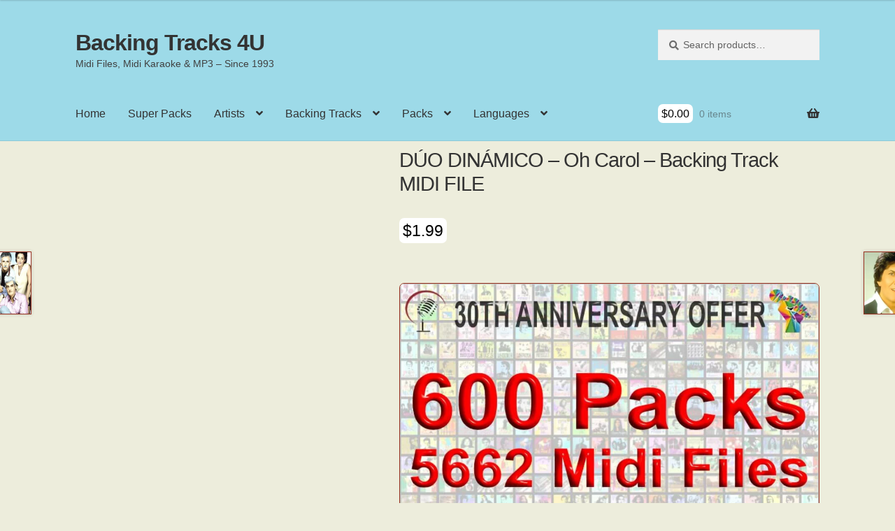

--- FILE ---
content_type: text/html; charset=UTF-8
request_url: https://backingtracks4u.com/product/duo-dinamico-oh-carol-backing-track-midi-file
body_size: 24247
content:
<!doctype html><html lang="en-US"><head><script data-no-optimize="1">var litespeed_docref=sessionStorage.getItem("litespeed_docref");litespeed_docref&&(Object.defineProperty(document,"referrer",{get:function(){return litespeed_docref}}),sessionStorage.removeItem("litespeed_docref"));</script> <meta charset="UTF-8"><meta name="viewport" content="width=device-width, initial-scale=1"><link rel="profile" href="http://gmpg.org/xfn/11"><link rel="pingback" href="https://backingtracks4u.com/xmlrpc.php"><meta name='robots' content='index, follow, max-image-preview:large, max-snippet:-1, max-video-preview:-1' /><title>DÚO DINÁMICO - Oh Carol - Backing Track MIDI FILE - Backing Tracks 4U</title><meta name="description" content="Oh Carol, loco estoy por ti Más, si me dejas, ¿Qué será de mí...? Oh Carol, por tu amor lloré, Si no me quieres, yo me moriré. Nunca llegaré a querer a otra, Porque te amo a ti. Di que no piensas ya jamás partir. Siempre te amaré querida mía," /><link rel="canonical" href="https://backingtracks4u.com/product/duo-dinamico-oh-carol-backing-track-midi-file" /><meta property="og:locale" content="en_US" /><meta property="og:type" content="article" /><meta property="og:title" content="DÚO DINÁMICO - Oh Carol - Backing Track MIDI FILE - Backing Tracks 4U" /><meta property="og:description" content="Oh Carol, loco estoy por ti Más, si me dejas, ¿Qué será de mí...? Oh Carol, por tu amor lloré, Si no me quieres, yo me moriré. Nunca llegaré a querer a otra, Porque te amo a ti. Di que no piensas ya jamás partir. Siempre te amaré querida mía," /><meta property="og:url" content="https://backingtracks4u.com/product/duo-dinamico-oh-carol-backing-track-midi-file" /><meta property="og:site_name" content="Backing Tracks 4U" /><meta property="og:image" content="https://backingtracks4u.com/wp-content/uploads/2022/09/487.jpg" /><meta property="og:image:width" content="300" /><meta property="og:image:height" content="300" /><meta property="og:image:type" content="image/jpeg" /><meta name="twitter:card" content="summary_large_image" /><meta name="twitter:label1" content="Est. reading time" /><meta name="twitter:data1" content="1 minute" /> <script type="application/ld+json" class="yoast-schema-graph">{"@context":"https://schema.org","@graph":[{"@type":"WebPage","@id":"https://backingtracks4u.com/product/duo-dinamico-oh-carol-backing-track-midi-file","url":"https://backingtracks4u.com/product/duo-dinamico-oh-carol-backing-track-midi-file","name":"DÚO DINÁMICO - Oh Carol - Backing Track MIDI FILE - Backing Tracks 4U","isPartOf":{"@id":"https://backingtracks4u.com/#website"},"primaryImageOfPage":{"@id":"https://backingtracks4u.com/product/duo-dinamico-oh-carol-backing-track-midi-file#primaryimage"},"image":{"@id":"https://backingtracks4u.com/product/duo-dinamico-oh-carol-backing-track-midi-file#primaryimage"},"thumbnailUrl":"https://backingtracks4u.com/wp-content/uploads/2022/09/487.jpg","datePublished":"2022-09-19T11:20:21+00:00","description":"Oh Carol, loco estoy por ti Más, si me dejas, ¿Qué será de mí...? Oh Carol, por tu amor lloré, Si no me quieres, yo me moriré. Nunca llegaré a querer a otra, Porque te amo a ti. Di que no piensas ya jamás partir. Siempre te amaré querida mía,","breadcrumb":{"@id":"https://backingtracks4u.com/product/duo-dinamico-oh-carol-backing-track-midi-file#breadcrumb"},"inLanguage":"en-US","potentialAction":[{"@type":"ReadAction","target":["https://backingtracks4u.com/product/duo-dinamico-oh-carol-backing-track-midi-file"]}]},{"@type":"ImageObject","inLanguage":"en-US","@id":"https://backingtracks4u.com/product/duo-dinamico-oh-carol-backing-track-midi-file#primaryimage","url":"https://backingtracks4u.com/wp-content/uploads/2022/09/487.jpg","contentUrl":"https://backingtracks4u.com/wp-content/uploads/2022/09/487.jpg","width":300,"height":300},{"@type":"BreadcrumbList","@id":"https://backingtracks4u.com/product/duo-dinamico-oh-carol-backing-track-midi-file#breadcrumb","itemListElement":[{"@type":"ListItem","position":1,"name":"Home","item":"https://backingtracks4u.com/shop"},{"@type":"ListItem","position":2,"name":"Shop","item":"https://backingtracks4u.com/shop"},{"@type":"ListItem","position":3,"name":"DÚO DINÁMICO &#8211; Oh Carol &#8211; Backing Track MIDI FILE"}]},{"@type":"WebSite","@id":"https://backingtracks4u.com/#website","url":"https://backingtracks4u.com/","name":"Backing Tracks 4U","description":"Midi Files, Midi Karaoke &amp; MP3 - Since 1993","publisher":{"@id":"https://backingtracks4u.com/#/schema/person/a86f9ccc128b82e469c17b7b04c55bed"},"potentialAction":[{"@type":"SearchAction","target":{"@type":"EntryPoint","urlTemplate":"https://backingtracks4u.com/?s={search_term_string}"},"query-input":{"@type":"PropertyValueSpecification","valueRequired":true,"valueName":"search_term_string"}}],"inLanguage":"en-US"},{"@type":["Person","Organization"],"@id":"https://backingtracks4u.com/#/schema/person/a86f9ccc128b82e469c17b7b04c55bed","name":"JuanCarlosIrigoyenPerez1958","image":{"@type":"ImageObject","inLanguage":"en-US","@id":"https://backingtracks4u.com/#/schema/person/image/","url":"https://backingtracks4u.com/wp-content/uploads/2022/09/122.jpg","contentUrl":"https://backingtracks4u.com/wp-content/uploads/2022/09/122.jpg","width":300,"height":300,"caption":"JuanCarlosIrigoyenPerez1958"},"logo":{"@id":"https://backingtracks4u.com/#/schema/person/image/"},"sameAs":["https://backingtracks4u.com"]}]}</script> <link rel='dns-prefetch' href='//fonts.googleapis.com' /><link rel="alternate" type="application/rss+xml" title="Backing Tracks 4U &raquo; Feed" href="https://backingtracks4u.com/feed" /><link rel="alternate" type="application/rss+xml" title="Backing Tracks 4U &raquo; Comments Feed" href="https://backingtracks4u.com/comments/feed" /><link rel="alternate" title="oEmbed (JSON)" type="application/json+oembed" href="https://backingtracks4u.com/wp-json/oembed/1.0/embed?url=https%3A%2F%2Fbackingtracks4u.com%2Fproduct%2Fduo-dinamico-oh-carol-backing-track-midi-file" /><link rel="alternate" title="oEmbed (XML)" type="text/xml+oembed" href="https://backingtracks4u.com/wp-json/oembed/1.0/embed?url=https%3A%2F%2Fbackingtracks4u.com%2Fproduct%2Fduo-dinamico-oh-carol-backing-track-midi-file&#038;format=xml" /><style id='wp-img-auto-sizes-contain-inline-css'>img:is([sizes=auto i],[sizes^="auto," i]){contain-intrinsic-size:3000px 1500px}
/*# sourceURL=wp-img-auto-sizes-contain-inline-css */</style><link data-optimized="2" rel="stylesheet" href="https://backingtracks4u.com/wp-content/litespeed/css/7d6cccfebde4c9a3549c3c8e483c4a33.css?ver=f8271" /><style id='storefront-gutenberg-blocks-inline-css'>.wp-block-button__link:not(.has-text-color) {
					color: #333333;
				}

				.wp-block-button__link:not(.has-text-color):hover,
				.wp-block-button__link:not(.has-text-color):focus,
				.wp-block-button__link:not(.has-text-color):active {
					color: #333333;
				}

				.wp-block-button__link:not(.has-background) {
					background-color: #eeeeee;
				}

				.wp-block-button__link:not(.has-background):hover,
				.wp-block-button__link:not(.has-background):focus,
				.wp-block-button__link:not(.has-background):active {
					border-color: #d5d5d5;
					background-color: #d5d5d5;
				}

				.wc-block-grid__products .wc-block-grid__product .wp-block-button__link {
					background-color: #eeeeee;
					border-color: #eeeeee;
					color: #333333;
				}

				.wp-block-quote footer,
				.wp-block-quote cite,
				.wp-block-quote__citation {
					color: #6d6d6d;
				}

				.wp-block-pullquote cite,
				.wp-block-pullquote footer,
				.wp-block-pullquote__citation {
					color: #6d6d6d;
				}

				.wp-block-image figcaption {
					color: #6d6d6d;
				}

				.wp-block-separator.is-style-dots::before {
					color: #333333;
				}

				.wp-block-file a.wp-block-file__button {
					color: #333333;
					background-color: #eeeeee;
					border-color: #eeeeee;
				}

				.wp-block-file a.wp-block-file__button:hover,
				.wp-block-file a.wp-block-file__button:focus,
				.wp-block-file a.wp-block-file__button:active {
					color: #333333;
					background-color: #d5d5d5;
				}

				.wp-block-code,
				.wp-block-preformatted pre {
					color: #6d6d6d;
				}

				.wp-block-table:not( .has-background ):not( .is-style-stripes ) tbody tr:nth-child(2n) td {
					background-color: #ebebda;
				}

				.wp-block-cover .wp-block-cover__inner-container h1:not(.has-text-color),
				.wp-block-cover .wp-block-cover__inner-container h2:not(.has-text-color),
				.wp-block-cover .wp-block-cover__inner-container h3:not(.has-text-color),
				.wp-block-cover .wp-block-cover__inner-container h4:not(.has-text-color),
				.wp-block-cover .wp-block-cover__inner-container h5:not(.has-text-color),
				.wp-block-cover .wp-block-cover__inner-container h6:not(.has-text-color) {
					color: #000000;
				}

				div.wc-block-components-price-slider__range-input-progress,
				.rtl .wc-block-components-price-slider__range-input-progress {
					--range-color: #7f54b3;
				}

				/* Target only IE11 */
				@media all and (-ms-high-contrast: none), (-ms-high-contrast: active) {
					.wc-block-components-price-slider__range-input-progress {
						background: #7f54b3;
					}
				}

				.wc-block-components-button:not(.is-link) {
					background-color: #333333;
					color: #ffffff;
				}

				.wc-block-components-button:not(.is-link):hover,
				.wc-block-components-button:not(.is-link):focus,
				.wc-block-components-button:not(.is-link):active {
					background-color: #1a1a1a;
					color: #ffffff;
				}

				.wc-block-components-button:not(.is-link):disabled {
					background-color: #333333;
					color: #ffffff;
				}

				.wc-block-cart__submit-container {
					background-color: #ededdc;
				}

				.wc-block-cart__submit-container::before {
					color: rgba(202,202,185,0.5);
				}

				.wc-block-components-order-summary-item__quantity {
					background-color: #ededdc;
					border-color: #6d6d6d;
					box-shadow: 0 0 0 2px #ededdc;
					color: #6d6d6d;
				}
			
/*# sourceURL=storefront-gutenberg-blocks-inline-css */</style><style id='woocommerce-inline-inline-css'>.woocommerce form .form-row .required { visibility: visible; }
/*# sourceURL=woocommerce-inline-inline-css */</style><style id='storefront-style-inline-css'>.main-navigation ul li a,
			.site-title a,
			ul.menu li a,
			.site-branding h1 a,
			button.menu-toggle,
			button.menu-toggle:hover,
			.handheld-navigation .dropdown-toggle {
				color: #333333;
			}

			button.menu-toggle,
			button.menu-toggle:hover {
				border-color: #333333;
			}

			.main-navigation ul li a:hover,
			.main-navigation ul li:hover > a,
			.site-title a:hover,
			.site-header ul.menu li.current-menu-item > a {
				color: #747474;
			}

			table:not( .has-background ) th {
				background-color: #e6e6d5;
			}

			table:not( .has-background ) tbody td {
				background-color: #ebebda;
			}

			table:not( .has-background ) tbody tr:nth-child(2n) td,
			fieldset,
			fieldset legend {
				background-color: #e9e9d8;
			}

			.site-header,
			.secondary-navigation ul ul,
			.main-navigation ul.menu > li.menu-item-has-children:after,
			.secondary-navigation ul.menu ul,
			.storefront-handheld-footer-bar,
			.storefront-handheld-footer-bar ul li > a,
			.storefront-handheld-footer-bar ul li.search .site-search,
			button.menu-toggle,
			button.menu-toggle:hover {
				background-color: #9ddae8;
			}

			p.site-description,
			.site-header,
			.storefront-handheld-footer-bar {
				color: #404040;
			}

			button.menu-toggle:after,
			button.menu-toggle:before,
			button.menu-toggle span:before {
				background-color: #333333;
			}

			h1, h2, h3, h4, h5, h6, .wc-block-grid__product-title {
				color: #333333;
			}

			.widget h1 {
				border-bottom-color: #333333;
			}

			body,
			.secondary-navigation a {
				color: #6d6d6d;
			}

			.widget-area .widget a,
			.hentry .entry-header .posted-on a,
			.hentry .entry-header .post-author a,
			.hentry .entry-header .post-comments a,
			.hentry .entry-header .byline a {
				color: #727272;
			}

			a {
				color: #7f54b3;
			}

			a:focus,
			button:focus,
			.button.alt:focus,
			input:focus,
			textarea:focus,
			input[type="button"]:focus,
			input[type="reset"]:focus,
			input[type="submit"]:focus,
			input[type="email"]:focus,
			input[type="tel"]:focus,
			input[type="url"]:focus,
			input[type="password"]:focus,
			input[type="search"]:focus {
				outline-color: #7f54b3;
			}

			button, input[type="button"], input[type="reset"], input[type="submit"], .button, .widget a.button {
				background-color: #eeeeee;
				border-color: #eeeeee;
				color: #333333;
			}

			button:hover, input[type="button"]:hover, input[type="reset"]:hover, input[type="submit"]:hover, .button:hover, .widget a.button:hover {
				background-color: #d5d5d5;
				border-color: #d5d5d5;
				color: #333333;
			}

			button.alt, input[type="button"].alt, input[type="reset"].alt, input[type="submit"].alt, .button.alt, .widget-area .widget a.button.alt {
				background-color: #333333;
				border-color: #333333;
				color: #ffffff;
			}

			button.alt:hover, input[type="button"].alt:hover, input[type="reset"].alt:hover, input[type="submit"].alt:hover, .button.alt:hover, .widget-area .widget a.button.alt:hover {
				background-color: #1a1a1a;
				border-color: #1a1a1a;
				color: #ffffff;
			}

			.pagination .page-numbers li .page-numbers.current {
				background-color: #d4d4c3;
				color: #636363;
			}

			#comments .comment-list .comment-content .comment-text {
				background-color: #e6e6d5;
			}

			.site-footer {
				background-color: #9ddae8;
				color: #6d6d6d;
			}

			.site-footer a:not(.button):not(.components-button) {
				color: #333333;
			}

			.site-footer .storefront-handheld-footer-bar a:not(.button):not(.components-button) {
				color: #333333;
			}

			.site-footer h1, .site-footer h2, .site-footer h3, .site-footer h4, .site-footer h5, .site-footer h6, .site-footer .widget .widget-title, .site-footer .widget .widgettitle {
				color: #333333;
			}

			.page-template-template-homepage.has-post-thumbnail .type-page.has-post-thumbnail .entry-title {
				color: #000000;
			}

			.page-template-template-homepage.has-post-thumbnail .type-page.has-post-thumbnail .entry-content {
				color: #000000;
			}

			@media screen and ( min-width: 768px ) {
				.secondary-navigation ul.menu a:hover {
					color: #595959;
				}

				.secondary-navigation ul.menu a {
					color: #404040;
				}

				.main-navigation ul.menu ul.sub-menu,
				.main-navigation ul.nav-menu ul.children {
					background-color: #8ecbd9;
				}

				.site-header {
					border-bottom-color: #8ecbd9;
				}
			}
/*# sourceURL=storefront-style-inline-css */</style><style id='storefront-woocommerce-style-inline-css'>@font-face {
				font-family: star;
				src: url(https://backingtracks4u.com/wp-content/plugins/woocommerce/assets/fonts/star.eot);
				src:
					url(https://backingtracks4u.com/wp-content/plugins/woocommerce/assets/fonts/star.eot?#iefix) format("embedded-opentype"),
					url(https://backingtracks4u.com/wp-content/plugins/woocommerce/assets/fonts/star.woff) format("woff"),
					url(https://backingtracks4u.com/wp-content/plugins/woocommerce/assets/fonts/star.ttf) format("truetype"),
					url(https://backingtracks4u.com/wp-content/plugins/woocommerce/assets/fonts/star.svg#star) format("svg");
				font-weight: 400;
				font-style: normal;
			}
			@font-face {
				font-family: WooCommerce;
				src: url(https://backingtracks4u.com/wp-content/plugins/woocommerce/assets/fonts/WooCommerce.eot);
				src:
					url(https://backingtracks4u.com/wp-content/plugins/woocommerce/assets/fonts/WooCommerce.eot?#iefix) format("embedded-opentype"),
					url(https://backingtracks4u.com/wp-content/plugins/woocommerce/assets/fonts/WooCommerce.woff) format("woff"),
					url(https://backingtracks4u.com/wp-content/plugins/woocommerce/assets/fonts/WooCommerce.ttf) format("truetype"),
					url(https://backingtracks4u.com/wp-content/plugins/woocommerce/assets/fonts/WooCommerce.svg#WooCommerce) format("svg");
				font-weight: 400;
				font-style: normal;
			}

			a.cart-contents,
			.site-header-cart .widget_shopping_cart a {
				color: #333333;
			}

			a.cart-contents:hover,
			.site-header-cart .widget_shopping_cart a:hover,
			.site-header-cart:hover > li > a {
				color: #747474;
			}

			table.cart td.product-remove,
			table.cart td.actions {
				border-top-color: #ededdc;
			}

			.storefront-handheld-footer-bar ul li.cart .count {
				background-color: #333333;
				color: #9ddae8;
				border-color: #9ddae8;
			}

			.woocommerce-tabs ul.tabs li.active a,
			ul.products li.product .price,
			.onsale,
			.wc-block-grid__product-onsale,
			.widget_search form:before,
			.widget_product_search form:before {
				color: #6d6d6d;
			}

			.woocommerce-breadcrumb a,
			a.woocommerce-review-link,
			.product_meta a {
				color: #727272;
			}

			.wc-block-grid__product-onsale,
			.onsale {
				border-color: #6d6d6d;
			}

			.star-rating span:before,
			.quantity .plus, .quantity .minus,
			p.stars a:hover:after,
			p.stars a:after,
			.star-rating span:before,
			#payment .payment_methods li input[type=radio]:first-child:checked+label:before {
				color: #7f54b3;
			}

			.widget_price_filter .ui-slider .ui-slider-range,
			.widget_price_filter .ui-slider .ui-slider-handle {
				background-color: #7f54b3;
			}

			.order_details {
				background-color: #e6e6d5;
			}

			.order_details > li {
				border-bottom: 1px dotted #d1d1c0;
			}

			.order_details:before,
			.order_details:after {
				background: -webkit-linear-gradient(transparent 0,transparent 0),-webkit-linear-gradient(135deg,#e6e6d5 33.33%,transparent 33.33%),-webkit-linear-gradient(45deg,#e6e6d5 33.33%,transparent 33.33%)
			}

			#order_review {
				background-color: #ededdc;
			}

			#payment .payment_methods > li .payment_box,
			#payment .place-order {
				background-color: #e8e8d7;
			}

			#payment .payment_methods > li:not(.woocommerce-notice) {
				background-color: #e3e3d2;
			}

			#payment .payment_methods > li:not(.woocommerce-notice):hover {
				background-color: #dedecd;
			}

			.woocommerce-pagination .page-numbers li .page-numbers.current {
				background-color: #d4d4c3;
				color: #636363;
			}

			.wc-block-grid__product-onsale,
			.onsale,
			.woocommerce-pagination .page-numbers li .page-numbers:not(.current) {
				color: #6d6d6d;
			}

			p.stars a:before,
			p.stars a:hover~a:before,
			p.stars.selected a.active~a:before {
				color: #6d6d6d;
			}

			p.stars.selected a.active:before,
			p.stars:hover a:before,
			p.stars.selected a:not(.active):before,
			p.stars.selected a.active:before {
				color: #7f54b3;
			}

			.single-product div.product .woocommerce-product-gallery .woocommerce-product-gallery__trigger {
				background-color: #eeeeee;
				color: #333333;
			}

			.single-product div.product .woocommerce-product-gallery .woocommerce-product-gallery__trigger:hover {
				background-color: #d5d5d5;
				border-color: #d5d5d5;
				color: #333333;
			}

			.button.added_to_cart:focus,
			.button.wc-forward:focus {
				outline-color: #7f54b3;
			}

			.added_to_cart,
			.site-header-cart .widget_shopping_cart a.button,
			.wc-block-grid__products .wc-block-grid__product .wp-block-button__link {
				background-color: #eeeeee;
				border-color: #eeeeee;
				color: #333333;
			}

			.added_to_cart:hover,
			.site-header-cart .widget_shopping_cart a.button:hover,
			.wc-block-grid__products .wc-block-grid__product .wp-block-button__link:hover {
				background-color: #d5d5d5;
				border-color: #d5d5d5;
				color: #333333;
			}

			.added_to_cart.alt, .added_to_cart, .widget a.button.checkout {
				background-color: #333333;
				border-color: #333333;
				color: #ffffff;
			}

			.added_to_cart.alt:hover, .added_to_cart:hover, .widget a.button.checkout:hover {
				background-color: #1a1a1a;
				border-color: #1a1a1a;
				color: #ffffff;
			}

			.button.loading {
				color: #eeeeee;
			}

			.button.loading:hover {
				background-color: #eeeeee;
			}

			.button.loading:after {
				color: #333333;
			}

			@media screen and ( min-width: 768px ) {
				.site-header-cart .widget_shopping_cart,
				.site-header .product_list_widget li .quantity {
					color: #404040;
				}

				.site-header-cart .widget_shopping_cart .buttons,
				.site-header-cart .widget_shopping_cart .total {
					background-color: #93d0de;
				}

				.site-header-cart .widget_shopping_cart {
					background-color: #8ecbd9;
				}
			}
				.storefront-product-pagination a {
					color: #6d6d6d;
					background-color: #ededdc;
				}
				.storefront-sticky-add-to-cart {
					color: #6d6d6d;
					background-color: #ededdc;
				}

				.storefront-sticky-add-to-cart a:not(.button) {
					color: #333333;
				}
/*# sourceURL=storefront-woocommerce-style-inline-css */</style> <script type="litespeed/javascript" data-src="https://backingtracks4u.com/wp-includes/js/jquery/jquery.min.js" id="jquery-core-js"></script> <script id="wc-add-to-cart-js-extra" type="litespeed/javascript">var wc_add_to_cart_params={"ajax_url":"/wp-admin/admin-ajax.php","wc_ajax_url":"/?wc-ajax=%%endpoint%%","i18n_view_cart":"View cart","cart_url":"https://backingtracks4u.com/cart","is_cart":"","cart_redirect_after_add":"no"}</script> <script id="wc-single-product-js-extra" type="litespeed/javascript">var wc_single_product_params={"i18n_required_rating_text":"Please select a rating","i18n_rating_options":["1 of 5 stars","2 of 5 stars","3 of 5 stars","4 of 5 stars","5 of 5 stars"],"i18n_product_gallery_trigger_text":"View full-screen image gallery","review_rating_required":"yes","flexslider":{"rtl":!1,"animation":"slide","smoothHeight":!0,"directionNav":!1,"controlNav":"thumbnails","slideshow":!1,"animationSpeed":500,"animationLoop":!1,"allowOneSlide":!1},"zoom_enabled":"1","zoom_options":[],"photoswipe_enabled":"1","photoswipe_options":{"shareEl":!1,"closeOnScroll":!1,"history":!1,"hideAnimationDuration":0,"showAnimationDuration":0},"flexslider_enabled":"1"}</script> <script id="woocommerce-js-extra" type="litespeed/javascript">var woocommerce_params={"ajax_url":"/wp-admin/admin-ajax.php","wc_ajax_url":"/?wc-ajax=%%endpoint%%","i18n_password_show":"Show password","i18n_password_hide":"Hide password"}</script> <script id="wc-cart-fragments-js-extra" type="litespeed/javascript">var wc_cart_fragments_params={"ajax_url":"/wp-admin/admin-ajax.php","wc_ajax_url":"/?wc-ajax=%%endpoint%%","cart_hash_key":"wc_cart_hash_c07a769fe68c7a3d96a102d9b227f1ea","fragment_name":"wc_fragments_c07a769fe68c7a3d96a102d9b227f1ea","request_timeout":"5000"}</script> <link rel="https://api.w.org/" href="https://backingtracks4u.com/wp-json/" /><link rel="alternate" title="JSON" type="application/json" href="https://backingtracks4u.com/wp-json/wp/v2/product/1439" /><link rel="EditURI" type="application/rsd+xml" title="RSD" href="https://backingtracks4u.com/xmlrpc.php?rsd" /><link rel='shortlink' href='https://backingtracks4u.com/?p=1439' />
<noscript><style>.woocommerce-product-gallery{ opacity: 1 !important; }</style></noscript><style id="custom-background-css">body.custom-background { background-color: #ededdc; }</style> <script type="litespeed/javascript" data-src="https://cdn.jsdelivr.net/npm/cookie-bar/cookiebar-latest.min.js"></script><link rel="icon" href="https://backingtracks4u.com/wp-content/uploads/2022/09/cropped-IM-32x32.png" sizes="32x32" /><link rel="icon" href="https://backingtracks4u.com/wp-content/uploads/2022/09/cropped-IM-192x192.png" sizes="192x192" /><link rel="apple-touch-icon" href="https://backingtracks4u.com/wp-content/uploads/2022/09/cropped-IM-180x180.png" /><meta name="msapplication-TileImage" content="https://backingtracks4u.com/wp-content/uploads/2022/09/cropped-IM-270x270.png" /><style id="wp-custom-css">.product img {
/*width: 200px;
height: 200px;*/
border: 1px solid #932;
margin: 0;
padding: 0;
border-radius: 7px;
overflow: hidden;
}
.site-header{
	margin-bottom: 10px;
}
a:link, a:visited, a:active {
  text-decoration:none !important;
	outline: none !important;
}
/*.site-content{
	margin: 0px !important;
	padding: 0px !important;	
}*/
img.publi{
	border: 1px solid #F6A623;
	border-radius: 98px;
	width: 180px;	
}
.product_title{
font-size: 1.8em;	
}
.woocommerce-product-gallery__trigger{
	display: none !important;
}

.woocommerce-Price-amount{
	color: black;
	background-color:white;
		padding:5px;
		border-radius: 7px
}

.footer-widget-1, .footer-widget-2, .footer-widget-3, .footer-widget-4{
	background-color:#F5EFEE;
	padding:5px !important;
	border-radius: 7px !important;
		margin-bottom:20px !important;
}

.storefront-breadcrumb { display: none; }

.woocommerce-products-header{
padding: 0 0 15px 0 !important;
}

li.product {
	background-color:#9ddae8 !important;
	padding:5px !important;
	border-radius: 7px !important;
}
.woocommerce-loop-product__title{
	height:85px !important;
}
.add_to_cart_button{
	border-radius: 7px !important;
		background-color:#F6A623 !important;
	
}
.product_meta span{margin-bottom: 5px;}
.tagged_as a, .posted_in a{
	border: 2px solid #F6A623;
	border-radius: 5px;
	padding:5px;
	margin:4px;
	line-height: 3;
	background-color:#F5EFEE;
	text-decoration:none !important;
	white-space: nowrap;
}
.entry-header{
	padding-bottom: 10px !important;
	
}

#contenedorPlay {
    display: table;
	  border-radius: 7px;
    border: 1px solid #932;
	  background-color: #9ddae8;
    /*width: 333px;*/
    text-align: left;
    /*margin: 0 auto;*/
}
#contenidosPlay {
    display: table-row;
}
.contenedorAudio, .contenedorArtista, .contenedorTitulo {
    margin: 1px;
}
#columna1Play, #columna2Play{
    display: table-cell;
    /*border: 1px solid #fff;*/
    vertical-align: middle;
    padding: 5px;
}
img.imgArtistaMini {
width: 100px;
/*height: 80px;*/
border: 1px solid grey;
margin: 0;
padding: 0;
border-radius: 7px;
overflow: hidden;
}
.cambiaColor {
background-color: #ddd;
}
.numeroFondo {
width: 50px;
height: 50px;
padding: 2px 5px 5px 5px;
margin: 10px;
border-radius: 4px;
background-color: #932;
color: #fff;
}

.ui-tabs-tab{
	border-radius: 10px !important;
	margin: 4px !important;
}
.ui-tabs-panel{
background-color: transparent !important;	
border-color: transparent;
	text-align: justify;
}
.tag-groups-label{
	border: 2px solid #F6A623;
	border-radius: 5px;
	padding:5px;
	margin:0px;
	text-decoration:none !important;
	background-color:#F5EFEE;
}

.tag-groups-tag a{
	text-decoration:none !important;
}
.single_add_to_cart_button, .storefront-sticky-add-to-cart__content-button{
	background-color:#F6A623 !important;
}
/* Cambiar color de fondo del reproductor */
.mejs-container, .mejs-controls { 
	border-radius: 3px;
	background: #932 !important; }

.mejs-container { 
	width: 180px !important; }
/* Eliminar el botón de reproducción y pausa 
.mejs-controls .mejs-play button { display: none; }*/

/* Eliminar el contador de tiempo y duración 
.mejs-container .mejs-controls .mejs-time span { display: none; }*/
 
/* Eliminar la barra de reproducción 
.mejs-controls div.mejs-time-rail { display: none; }*/
 
/* Eliminar el botón para silenciar el audio */
.mejs-controls .mejs-mute
.product_type_external { display: none !important; }
 
/* Eliminar el botón de volumen */
.mejs-volume-button, .mejs-horizontal-volume-slider { display: none !important; }</style></head><body class="wp-singular product-template-default single single-product postid-1439 custom-background wp-embed-responsive wp-theme-storefront wp-child-theme-storefront-child theme-storefront woocommerce woocommerce-page woocommerce-no-js storefront-full-width-content storefront-align-wide right-sidebar woocommerce-active"><div id="page" class="hfeed site"><header id="masthead" class="site-header" role="banner" style=""><div class="col-full">		<a class="skip-link screen-reader-text" href="#site-navigation">Skip to navigation</a>
<a class="skip-link screen-reader-text" href="#content">Skip to content</a><div class="site-branding"><div class="beta site-title"><a href="https://backingtracks4u.com/" rel="home">Backing Tracks 4U</a></div><p class="site-description">Midi Files, Midi Karaoke &amp; MP3 &#8211; Since 1993</p></div><div class="site-search"><div class="widget woocommerce widget_product_search"><form role="search" method="get" class="woocommerce-product-search" action="https://backingtracks4u.com/">
<label class="screen-reader-text" for="woocommerce-product-search-field-0">Search for:</label>
<input type="search" id="woocommerce-product-search-field-0" class="search-field" placeholder="Search products&hellip;" value="" name="s" />
<button type="submit" value="Search" class="">Search</button>
<input type="hidden" name="post_type" value="product" /></form></div></div></div><div class="storefront-primary-navigation"><div class="col-full"><nav id="site-navigation" class="main-navigation" role="navigation" aria-label="Primary Navigation">
<button id="site-navigation-menu-toggle" class="menu-toggle" aria-controls="site-navigation" aria-expanded="false"><span>Menu</span></button><div class="primary-navigation"><ul id="menu-principal" class="menu"><li id="menu-item-83" class="menu-item menu-item-type-custom menu-item-object-custom menu-item-home menu-item-83"><a href="https://backingtracks4u.com/">Home</a></li><li id="menu-item-28005" class="menu-item menu-item-type-custom menu-item-object-custom menu-item-28005"><a href="https://backingtracks4u.com/product-tag/offer">Super Packs</a></li><li id="menu-item-231" class="menu-item menu-item-type-custom menu-item-object-custom menu-item-has-children menu-item-231"><a href="#">Artists</a><ul class="sub-menu"><li id="menu-item-237" class="menu-item menu-item-type-taxonomy menu-item-object-product_cat menu-item-237"><a href="https://backingtracks4u.com/product-category/artist/woman-international">Woman International</a></li><li id="menu-item-239" class="menu-item menu-item-type-taxonomy menu-item-object-product_cat menu-item-239"><a href="https://backingtracks4u.com/product-category/artist/woman-spanish">Woman Spanish</a></li><li id="menu-item-233" class="menu-item menu-item-type-taxonomy menu-item-object-product_cat menu-item-233"><a href="https://backingtracks4u.com/product-category/artist/man-international">Man International</a></li><li id="menu-item-235" class="menu-item menu-item-type-taxonomy menu-item-object-product_cat menu-item-235"><a href="https://backingtracks4u.com/product-category/artist/man-spanish">Man Spanish</a></li><li id="menu-item-232" class="menu-item menu-item-type-taxonomy menu-item-object-product_cat menu-item-232"><a href="https://backingtracks4u.com/product-category/artist/band-international">Band International</a></li><li id="menu-item-236" class="menu-item menu-item-type-taxonomy menu-item-object-product_cat current-product-ancestor current-menu-parent current-product-parent menu-item-236"><a href="https://backingtracks4u.com/product-category/artist/band-spanish">Band Spanish</a></li><li id="menu-item-238" class="menu-item menu-item-type-taxonomy menu-item-object-product_cat menu-item-238"><a href="https://backingtracks4u.com/product-category/artist/classical">Classical</a></li><li id="menu-item-234" class="menu-item menu-item-type-taxonomy menu-item-object-product_cat menu-item-234"><a href="https://backingtracks4u.com/product-category/artist/various">Various</a></li></ul></li><li id="menu-item-240" class="menu-item menu-item-type-custom menu-item-object-custom menu-item-has-children menu-item-240"><a href="#">Backing Tracks</a><ul class="sub-menu"><li id="menu-item-241" class="menu-item menu-item-type-taxonomy menu-item-object-product_cat current-product-ancestor current-menu-parent current-product-parent menu-item-241"><a href="https://backingtracks4u.com/product-category/backing-track/midi-file">Midi File</a></li><li id="menu-item-16004" class="menu-item menu-item-type-taxonomy menu-item-object-product_cat menu-item-16004"><a href="https://backingtracks4u.com/product-category/backing-track/midi-karaoke">Midi Karaoke</a></li><li id="menu-item-9476" class="menu-item menu-item-type-taxonomy menu-item-object-product_cat menu-item-has-children menu-item-9476"><a href="https://backingtracks4u.com/product-category/backing-track/mp3">MP3</a><ul class="sub-menu"><li id="menu-item-9479" class="menu-item menu-item-type-taxonomy menu-item-object-product_cat menu-item-9479"><a href="https://backingtracks4u.com/product-category/backing-track/mp3/female-key">Female Key</a></li><li id="menu-item-9477" class="menu-item menu-item-type-taxonomy menu-item-object-product_cat menu-item-9477"><a href="https://backingtracks4u.com/product-category/backing-track/mp3/male-key">Male Key</a></li><li id="menu-item-9478" class="menu-item menu-item-type-taxonomy menu-item-object-product_cat menu-item-9478"><a href="https://backingtracks4u.com/product-category/backing-track/mp3/female-and-male-key">Female And Male Key</a></li></ul></li></ul></li><li id="menu-item-25099" class="menu-item menu-item-type-custom menu-item-object-custom menu-item-has-children menu-item-25099"><a href="#">Packs</a><ul class="sub-menu"><li id="menu-item-25100" class="menu-item menu-item-type-taxonomy menu-item-object-product_tag menu-item-25100"><a href="https://backingtracks4u.com/product-tag/pack-8-midi-file">Pack 8 &#8211; Midi File</a></li><li id="menu-item-25101" class="menu-item menu-item-type-taxonomy menu-item-object-product_tag menu-item-25101"><a href="https://backingtracks4u.com/product-tag/pack-10-midi-file">Pack 10 &#8211; Midi File</a></li></ul></li><li id="menu-item-25102" class="menu-item menu-item-type-custom menu-item-object-custom menu-item-has-children menu-item-25102"><a href="#">Languages</a><ul class="sub-menu"><li id="menu-item-25104" class="menu-item menu-item-type-custom menu-item-object-custom menu-item-25104"><a href="https://ichbinsanger.de/">German</a></li><li id="menu-item-25103" class="menu-item menu-item-type-custom menu-item-object-custom menu-item-25103"><a href="https://soycantante.es/">Spanish</a></li></ul></li></ul></div><div class="handheld-navigation"><ul id="menu-principal-1" class="menu"><li class="menu-item menu-item-type-custom menu-item-object-custom menu-item-home menu-item-83"><a href="https://backingtracks4u.com/">Home</a></li><li class="menu-item menu-item-type-custom menu-item-object-custom menu-item-28005"><a href="https://backingtracks4u.com/product-tag/offer">Super Packs</a></li><li class="menu-item menu-item-type-custom menu-item-object-custom menu-item-has-children menu-item-231"><a href="#">Artists</a><ul class="sub-menu"><li class="menu-item menu-item-type-taxonomy menu-item-object-product_cat menu-item-237"><a href="https://backingtracks4u.com/product-category/artist/woman-international">Woman International</a></li><li class="menu-item menu-item-type-taxonomy menu-item-object-product_cat menu-item-239"><a href="https://backingtracks4u.com/product-category/artist/woman-spanish">Woman Spanish</a></li><li class="menu-item menu-item-type-taxonomy menu-item-object-product_cat menu-item-233"><a href="https://backingtracks4u.com/product-category/artist/man-international">Man International</a></li><li class="menu-item menu-item-type-taxonomy menu-item-object-product_cat menu-item-235"><a href="https://backingtracks4u.com/product-category/artist/man-spanish">Man Spanish</a></li><li class="menu-item menu-item-type-taxonomy menu-item-object-product_cat menu-item-232"><a href="https://backingtracks4u.com/product-category/artist/band-international">Band International</a></li><li class="menu-item menu-item-type-taxonomy menu-item-object-product_cat current-product-ancestor current-menu-parent current-product-parent menu-item-236"><a href="https://backingtracks4u.com/product-category/artist/band-spanish">Band Spanish</a></li><li class="menu-item menu-item-type-taxonomy menu-item-object-product_cat menu-item-238"><a href="https://backingtracks4u.com/product-category/artist/classical">Classical</a></li><li class="menu-item menu-item-type-taxonomy menu-item-object-product_cat menu-item-234"><a href="https://backingtracks4u.com/product-category/artist/various">Various</a></li></ul></li><li class="menu-item menu-item-type-custom menu-item-object-custom menu-item-has-children menu-item-240"><a href="#">Backing Tracks</a><ul class="sub-menu"><li class="menu-item menu-item-type-taxonomy menu-item-object-product_cat current-product-ancestor current-menu-parent current-product-parent menu-item-241"><a href="https://backingtracks4u.com/product-category/backing-track/midi-file">Midi File</a></li><li class="menu-item menu-item-type-taxonomy menu-item-object-product_cat menu-item-16004"><a href="https://backingtracks4u.com/product-category/backing-track/midi-karaoke">Midi Karaoke</a></li><li class="menu-item menu-item-type-taxonomy menu-item-object-product_cat menu-item-has-children menu-item-9476"><a href="https://backingtracks4u.com/product-category/backing-track/mp3">MP3</a><ul class="sub-menu"><li class="menu-item menu-item-type-taxonomy menu-item-object-product_cat menu-item-9479"><a href="https://backingtracks4u.com/product-category/backing-track/mp3/female-key">Female Key</a></li><li class="menu-item menu-item-type-taxonomy menu-item-object-product_cat menu-item-9477"><a href="https://backingtracks4u.com/product-category/backing-track/mp3/male-key">Male Key</a></li><li class="menu-item menu-item-type-taxonomy menu-item-object-product_cat menu-item-9478"><a href="https://backingtracks4u.com/product-category/backing-track/mp3/female-and-male-key">Female And Male Key</a></li></ul></li></ul></li><li class="menu-item menu-item-type-custom menu-item-object-custom menu-item-has-children menu-item-25099"><a href="#">Packs</a><ul class="sub-menu"><li class="menu-item menu-item-type-taxonomy menu-item-object-product_tag menu-item-25100"><a href="https://backingtracks4u.com/product-tag/pack-8-midi-file">Pack 8 &#8211; Midi File</a></li><li class="menu-item menu-item-type-taxonomy menu-item-object-product_tag menu-item-25101"><a href="https://backingtracks4u.com/product-tag/pack-10-midi-file">Pack 10 &#8211; Midi File</a></li></ul></li><li class="menu-item menu-item-type-custom menu-item-object-custom menu-item-has-children menu-item-25102"><a href="#">Languages</a><ul class="sub-menu"><li class="menu-item menu-item-type-custom menu-item-object-custom menu-item-25104"><a href="https://ichbinsanger.de/">German</a></li><li class="menu-item menu-item-type-custom menu-item-object-custom menu-item-25103"><a href="https://soycantante.es/">Spanish</a></li></ul></li></ul></div></nav><ul id="site-header-cart" class="site-header-cart menu"><li class="">
<a class="cart-contents" href="https://backingtracks4u.com/cart" title="View your shopping cart">
<span class="woocommerce-Price-amount amount"><span class="woocommerce-Price-currencySymbol">&#036;</span>0.00</span> <span class="count">0 items</span>
</a></li><li><div class="widget woocommerce widget_shopping_cart"><div class="widget_shopping_cart_content"></div></div></li></ul></div></div></header><div class="storefront-breadcrumb"><div class="col-full"><nav class="woocommerce-breadcrumb" aria-label="breadcrumbs"><a href="https://backingtracks4u.com">Home</a><span class="breadcrumb-separator"> / </span><a href="https://backingtracks4u.com/product-category/artist">Artist</a><span class="breadcrumb-separator"> / </span><a href="https://backingtracks4u.com/product-category/artist/band-spanish">Band Spanish</a><span class="breadcrumb-separator"> / </span>DÚO DINÁMICO &#8211; Oh Carol &#8211; Backing Track MIDI FILE</nav></div></div><div id="content" class="site-content" tabindex="-1"><div class="col-full"><div class="woocommerce"></div><div id="primary" class="content-area"><main id="main" class="site-main" role="main"><div class="woocommerce-notices-wrapper"></div><div id="product-1439" class="product type-product post-1439 status-publish first instock product_cat-band-spanish product_cat-midi-file product_tag-duo-dinamico product_tag-duo-dinamico-midi-file product_tag-pop product_tag-spain has-post-thumbnail downloadable virtual purchasable product-type-simple"><div class="woocommerce-product-gallery woocommerce-product-gallery--with-images woocommerce-product-gallery--columns-5 images" data-columns="5" style="opacity: 0; transition: opacity .25s ease-in-out;"><div class="woocommerce-product-gallery__wrapper"><div data-thumb="https://backingtracks4u.com/wp-content/uploads/2022/09/487-100x100.jpg" data-thumb-alt="DÚO DINÁMICO - Oh Carol - Backing Track MIDI FILE" data-thumb-srcset="https://backingtracks4u.com/wp-content/uploads/2022/09/487-100x100.jpg 100w, https://backingtracks4u.com/wp-content/uploads/2022/09/487-150x150.jpg 150w, https://backingtracks4u.com/wp-content/uploads/2022/09/487.jpg 300w"  data-thumb-sizes="(max-width: 100px) 100vw, 100px" class="woocommerce-product-gallery__image"><a href="https://backingtracks4u.com/wp-content/uploads/2022/09/487.jpg"><img width="300" height="300" src="https://backingtracks4u.com/wp-content/uploads/2022/09/487.jpg" class="wp-post-image" alt="DÚO DINÁMICO - Oh Carol - Backing Track MIDI FILE" data-caption="" data-src="https://backingtracks4u.com/wp-content/uploads/2022/09/487.jpg" data-large_image="https://backingtracks4u.com/wp-content/uploads/2022/09/487.jpg" data-large_image_width="300" data-large_image_height="300" decoding="async" fetchpriority="high" srcset="https://backingtracks4u.com/wp-content/uploads/2022/09/487.jpg 300w, https://backingtracks4u.com/wp-content/uploads/2022/09/487-150x150.jpg 150w, https://backingtracks4u.com/wp-content/uploads/2022/09/487-100x100.jpg 100w" sizes="(max-width: 300px) 100vw, 300px" /></a></div></div></div><div class="summary entry-summary"><h1 class="product_title entry-title">DÚO DINÁMICO &#8211; Oh Carol &#8211; Backing Track MIDI FILE</h1><p class="price"><span class="woocommerce-Price-amount amount"><bdi><span class="woocommerce-Price-currencySymbol">&#36;</span>1.99</bdi></span></p><div class="woocommerce-product-details__short-description"><div align="left"><br>
<a href="https://backingtracks4u.com/product/600-packs-5662-midi-files-e99-99-30th-anniversary-offer-immediate-download-watch-video" >
<img data-lazyloaded="1" src="[data-uri]" width="1002" height="200" data-src="https://backingtracks4u.com/wp-content/uploads/2022/09/Oferta-600-Englishb.jpg" alt="30th-anniversary-offer-immediate-download"/>
</a></div><h2>DEMO:</h2><div id='contenedorPlay'><div id='columna2Play'><img data-lazyloaded="1" src="[data-uri]" width="100" height="50" class='imgArtistaMini' title='Dúo Dinámico - Oh Carol' alt='Dúo Dinámico - Oh Carol' data-src='https://im-digital.es/Graf/487.jpg' border='0'></div><div id='columna1Play'><div class='contenedorArtista'><span>Dúo Dinámico</span></div><div class='contenedorTitulo'><b>Oh Carol</b></div><div class='contenedorAudio'><audio class="wp-audio-shortcode" id="audio-1439-1" preload="none" style="width: 100%;" controls="controls"><source type="audio/mpeg" src="https://im-digital.es/dem/2000/1016.mp3?_=1" /><a href="https://im-digital.es/dem/2000/1016.mp3">https://im-digital.es/dem/2000/1016.mp3</a></audio></div></div></div><h2>LYRICS:</h2><p>Oh Carol, loco estoy por ti <BR>Más, si me dejas, ¿Qué será de mí&#8230;? <BR>Oh Carol, por tu amor lloré, <BR>Si no me quieres, yo me moriré. <BR> <BR>Nunca llegaré a querer a otra, <BR>Porque te amo a ti.  <BR>Di que no piensas ya jamás partir. <BR>Siempre te amaré querida mía, <BR><BR>(Full lyrics below&#8230;)</p></div><form class="cart" action="https://backingtracks4u.com/product/duo-dinamico-oh-carol-backing-track-midi-file" method="post" enctype='multipart/form-data'><div class="quantity">
<label class="screen-reader-text" for="quantity_697c43e01314f">DÚO DINÁMICO - Oh Carol - Backing Track MIDI FILE quantity</label>
<input
type="number"
id="quantity_697c43e01314f"
class="input-text qty text"
name="quantity"
value="1"
aria-label="Product quantity"
min="1"
step="1"
placeholder=""
inputmode="numeric"
autocomplete="off"
/></div><button type="submit" name="add-to-cart" value="1439" class="single_add_to_cart_button button alt">Add to cart</button></form><div class="wcppec-checkout-buttons woo_pp_cart_buttons_div"><div id="woo_pp_ec_button_product"></div></div><div id="ppcp-recaptcha-v2-container" style="margin:20px 0;"></div><div class="product_meta">
<span class="sku_wrapper">SKU: <span class="sku">BT4UMF1016</span></span>
<span class="posted_in">Categories: <a href="https://backingtracks4u.com/product-category/artist/band-spanish" rel="tag">Band Spanish</a>, <a href="https://backingtracks4u.com/product-category/backing-track/midi-file" rel="tag">Midi File</a></span>
<span class="tagged_as">Tags: <a href="https://backingtracks4u.com/product-tag/duo-dinamico" rel="tag">Dúo Dinámico</a>, <a href="https://backingtracks4u.com/product-tag/duo-dinamico-midi-file" rel="tag">Dúo Dinámico - Midi File</a>, <a href="https://backingtracks4u.com/product-tag/pop" rel="tag">Pop</a>, <a href="https://backingtracks4u.com/product-tag/spain" rel="tag">Spain</a></span></div></div><div class="woocommerce-tabs wc-tabs-wrapper"><ul class="tabs wc-tabs" role="tablist"><li role="presentation" class="description_tab" id="tab-title-description">
<a href="#tab-description" role="tab" aria-controls="tab-description">
Description					</a></li></ul><div class="woocommerce-Tabs-panel woocommerce-Tabs-panel--description panel entry-content wc-tab" id="tab-description" role="tabpanel" aria-labelledby="tab-title-description"><h2>Description</h2><div><ul><li><b>Artist:</b> Dúo Dinámico</li><li><b>Title:</b> Oh Carol</li><li><b>Backing Track:</b> Midi File</li></ul><h2>LYRICS:</h2><p>	   Oh Carol, loco estoy por ti<BR>Más, si me dejas, ¿Qué será de mí&#8230;?<BR>Oh Carol, por tu amor lloré,<BR>Si no me quieres, yo me moriré.<BR><BR>Nunca llegaré a querer a otra,<BR>Porque te amo a ti. <BR>Di que no piensas ya jamás partir.<BR>Siempre te amaré querida mía,<BR>Con ferviente ardor,<BR>Oh Carol, yo te doy mi amor.<BR><BR>Nunca llegaré a querer a otra,<BR>Porque te amo a ti. <BR>Di que no piensas ya jamás partir.<BR>Siempre te amaré querida mía,<BR>Con ferviente ardor,<BR>Oh Carol, yo te doy mi amor.<BR></div></div></div><section class="related products"><h2>Related products</h2><ul class="products columns-3"><li class="product type-product post-109 status-publish first instock product_cat-band-international product_cat-midi-file product_tag-beatles product_tag-beatles-midi-file product_tag-pop product_tag-united-kingdom has-post-thumbnail downloadable virtual purchasable product-type-simple">
<a href="https://backingtracks4u.com/product/beatles-all-my-loving-backing-track-midi-file" class="woocommerce-LoopProduct-link woocommerce-loop-product__link"><img data-lazyloaded="1" src="[data-uri]" width="300" height="300" data-src="https://backingtracks4u.com/wp-content/uploads/2022/09/188-1.jpg" class="attachment-woocommerce_thumbnail size-woocommerce_thumbnail" alt="BEATLES - All My Loving - Backing Track MIDI FILE" decoding="async" data-srcset="https://backingtracks4u.com/wp-content/uploads/2022/09/188-1.jpg 300w, https://backingtracks4u.com/wp-content/uploads/2022/09/188-1-150x150.jpg 150w, https://backingtracks4u.com/wp-content/uploads/2022/09/188-1-100x100.jpg 100w" data-sizes="(max-width: 300px) 100vw, 300px" /><h2 class="woocommerce-loop-product__title">BEATLES &#8211; All My Loving &#8211; Backing Track MIDI FILE</h2>
<span class="price"><span class="woocommerce-Price-amount amount"><bdi><span class="woocommerce-Price-currencySymbol">&#36;</span>1.99</bdi></span></span>
</a><a href="/product/duo-dinamico-oh-carol-backing-track-midi-file?add-to-cart=109" aria-describedby="woocommerce_loop_add_to_cart_link_describedby_109" data-quantity="1" class="button product_type_simple add_to_cart_button ajax_add_to_cart" data-product_id="109" data-product_sku="BT4UMF16" aria-label="Add to cart: &ldquo;BEATLES - All My Loving - Backing Track MIDI FILE&rdquo;" rel="nofollow" data-success_message="&ldquo;BEATLES - All My Loving - Backing Track MIDI FILE&rdquo; has been added to your cart" role="button">Add to cart</a>	<span id="woocommerce_loop_add_to_cart_link_describedby_109" class="screen-reader-text">
</span></li><li class="product type-product post-44 status-publish instock product_cat-midi-file product_cat-various product_tag-swing product_tag-swing-midi-file has-post-thumbnail downloadable virtual purchasable product-type-simple">
<a href="https://backingtracks4u.com/product/swing-adoro-backing-track-midi-file" class="woocommerce-LoopProduct-link woocommerce-loop-product__link"><img data-lazyloaded="1" src="[data-uri]" width="300" height="300" data-src="https://backingtracks4u.com/wp-content/uploads/2022/09/1576.jpg" class="attachment-woocommerce_thumbnail size-woocommerce_thumbnail" alt="SWING - Adoro - Backing Track MIDI FILE" decoding="async" data-srcset="https://backingtracks4u.com/wp-content/uploads/2022/09/1576.jpg 300w, https://backingtracks4u.com/wp-content/uploads/2022/09/1576-100x100.jpg 100w, https://backingtracks4u.com/wp-content/uploads/2022/09/1576-150x150.jpg 150w" data-sizes="(max-width: 300px) 100vw, 300px" /><h2 class="woocommerce-loop-product__title">SWING &#8211; Adoro &#8211; Backing Track MIDI FILE</h2>
<span class="price"><span class="woocommerce-Price-amount amount"><bdi><span class="woocommerce-Price-currencySymbol">&#36;</span>1.99</bdi></span></span>
</a><a href="/product/duo-dinamico-oh-carol-backing-track-midi-file?add-to-cart=44" aria-describedby="woocommerce_loop_add_to_cart_link_describedby_44" data-quantity="1" class="button product_type_simple add_to_cart_button ajax_add_to_cart" data-product_id="44" data-product_sku="BT4UMF7" aria-label="Add to cart: &ldquo;SWING - Adoro - Backing Track MIDI FILE&rdquo;" rel="nofollow" data-success_message="&ldquo;SWING - Adoro - Backing Track MIDI FILE&rdquo; has been added to your cart" role="button">Add to cart</a>	<span id="woocommerce_loop_add_to_cart_link_describedby_44" class="screen-reader-text">
</span></li><li class="product type-product post-110 status-publish last instock product_cat-band-international product_cat-midi-file product_tag-beatles product_tag-beatles-midi-file product_tag-pop product_tag-united-kingdom has-post-thumbnail downloadable virtual purchasable product-type-simple">
<a href="https://backingtracks4u.com/product/beatles-all-you-need-is-love-backing-track-midi-file" class="woocommerce-LoopProduct-link woocommerce-loop-product__link"><img data-lazyloaded="1" src="[data-uri]" width="300" height="300" data-src="https://backingtracks4u.com/wp-content/uploads/2022/09/188-1.jpg" class="attachment-woocommerce_thumbnail size-woocommerce_thumbnail" alt="BEATLES - All You Need Is Love - Backing Track MIDI FILE" decoding="async" data-srcset="https://backingtracks4u.com/wp-content/uploads/2022/09/188-1.jpg 300w, https://backingtracks4u.com/wp-content/uploads/2022/09/188-1-150x150.jpg 150w, https://backingtracks4u.com/wp-content/uploads/2022/09/188-1-100x100.jpg 100w" data-sizes="(max-width: 300px) 100vw, 300px" /><h2 class="woocommerce-loop-product__title">BEATLES &#8211; All You Need Is Love &#8211; Backing Track MIDI FILE</h2>
<span class="price"><span class="woocommerce-Price-amount amount"><bdi><span class="woocommerce-Price-currencySymbol">&#36;</span>1.99</bdi></span></span>
</a><a href="/product/duo-dinamico-oh-carol-backing-track-midi-file?add-to-cart=110" aria-describedby="woocommerce_loop_add_to_cart_link_describedby_110" data-quantity="1" class="button product_type_simple add_to_cart_button ajax_add_to_cart" data-product_id="110" data-product_sku="BT4UMF17" aria-label="Add to cart: &ldquo;BEATLES - All You Need Is Love - Backing Track MIDI FILE&rdquo;" rel="nofollow" data-success_message="&ldquo;BEATLES - All You Need Is Love - Backing Track MIDI FILE&rdquo; has been added to your cart" role="button">Add to cart</a>	<span id="woocommerce_loop_add_to_cart_link_describedby_110" class="screen-reader-text">
</span></li></ul></section><nav class="storefront-product-pagination" aria-label="More products">
<a href="https://backingtracks4u.com/product/el-consorcio-mirame-backing-track-midi-file" rel="prev">
<img data-lazyloaded="1" src="[data-uri]" width="300" height="300" data-src="https://backingtracks4u.com/wp-content/uploads/2022/09/515.jpg" class="attachment-woocommerce_thumbnail size-woocommerce_thumbnail" alt="EL CONSORCIO - Mírame - Backing Track MIDI FILE" data-srcset="https://backingtracks4u.com/wp-content/uploads/2022/09/515.jpg 300w, https://backingtracks4u.com/wp-content/uploads/2022/09/515-150x150.jpg 150w, https://backingtracks4u.com/wp-content/uploads/2022/09/515-100x100.jpg 100w" data-sizes="(max-width: 300px) 100vw, 300px" />					<span class="storefront-product-pagination__title">EL CONSORCIO - Mírame - Backing Track MIDI FILE</span>
</a>
<a href="https://backingtracks4u.com/product/georgie-dann-mi-cafetal-backing-track-midi-file" rel="next">
<img data-lazyloaded="1" src="[data-uri]" width="300" height="300" data-src="https://backingtracks4u.com/wp-content/uploads/2022/09/635.jpg" class="attachment-woocommerce_thumbnail size-woocommerce_thumbnail" alt="GEORGIE DANN - Mi Cafetal - Backing Track MIDI FILE" data-srcset="https://backingtracks4u.com/wp-content/uploads/2022/09/635.jpg 300w, https://backingtracks4u.com/wp-content/uploads/2022/09/635-150x150.jpg 150w, https://backingtracks4u.com/wp-content/uploads/2022/09/635-100x100.jpg 100w" data-sizes="(max-width: 300px) 100vw, 300px" />					<span class="storefront-product-pagination__title">GEORGIE DANN - Mi Cafetal - Backing Track MIDI FILE</span>
</a></nav></div></main></div></div></div><footer id="colophon" class="site-footer" role="contentinfo"><div class="col-full"><div class="site-info"> <a href="https://backingtracks4u.com/legal-warning/">Legal notice</a>, <a href="https://backingtracks4u.com/privacy-policy/">privacy</a> and <a href="https://backingtracks4u.com/cookies/">cookies</a> policies.</div><div class="storefront-handheld-footer-bar"><ul class="columns-3"><li class="my-account">
<a href="https://backingtracks4u.com/my-account">My Account</a></li><li class="search">
<a href="">Search</a><div class="site-search"><div class="widget woocommerce widget_product_search"><form role="search" method="get" class="woocommerce-product-search" action="https://backingtracks4u.com/">
<label class="screen-reader-text" for="woocommerce-product-search-field-1">Search for:</label>
<input type="search" id="woocommerce-product-search-field-1" class="search-field" placeholder="Search products&hellip;" value="" name="s" />
<button type="submit" value="Search" class="">Search</button>
<input type="hidden" name="post_type" value="product" /></form></div></div></li><li class="cart">
<a class="footer-cart-contents" href="https://backingtracks4u.com/cart">Cart				<span class="count">0</span>
</a></li></ul></div></div></footer><section class="storefront-sticky-add-to-cart"><div class="col-full"><div class="storefront-sticky-add-to-cart__content">
<img data-lazyloaded="1" src="[data-uri]" width="300" height="300" data-src="https://backingtracks4u.com/wp-content/uploads/2022/09/487.jpg" class="attachment-woocommerce_thumbnail size-woocommerce_thumbnail" alt="DÚO DINÁMICO - Oh Carol - Backing Track MIDI FILE" data-srcset="https://backingtracks4u.com/wp-content/uploads/2022/09/487.jpg 300w, https://backingtracks4u.com/wp-content/uploads/2022/09/487-150x150.jpg 150w, https://backingtracks4u.com/wp-content/uploads/2022/09/487-100x100.jpg 100w" data-sizes="(max-width: 300px) 100vw, 300px" /><div class="storefront-sticky-add-to-cart__content-product-info">
<span class="storefront-sticky-add-to-cart__content-title">You&#039;re viewing: <strong>DÚO DINÁMICO &#8211; Oh Carol &#8211; Backing Track MIDI FILE</strong></span>
<span class="storefront-sticky-add-to-cart__content-price"><span class="woocommerce-Price-amount amount"><span class="woocommerce-Price-currencySymbol">&#036;</span>1.99</span></span></div>
<a href="/product/duo-dinamico-oh-carol-backing-track-midi-file?add-to-cart=1439" class="storefront-sticky-add-to-cart__content-button button alt" rel="nofollow">
Add to cart						</a></div></div></section></div> <script type="speculationrules">{"prefetch":[{"source":"document","where":{"and":[{"href_matches":"/*"},{"not":{"href_matches":["/wp-*.php","/wp-admin/*","/wp-content/uploads/*","/wp-content/*","/wp-content/plugins/*","/wp-content/themes/storefront-child/*","/wp-content/themes/storefront/*","/*\\?(.+)"]}},{"not":{"selector_matches":"a[rel~=\"nofollow\"]"}},{"not":{"selector_matches":".no-prefetch, .no-prefetch a"}}]},"eagerness":"conservative"}]}</script> <div class="gtranslate_wrapper" id="gt-wrapper-52599085"></div><script type="application/ld+json">{"@context":"https://schema.org/","@graph":[{"@context":"https://schema.org/","@type":"BreadcrumbList","itemListElement":[{"@type":"ListItem","position":1,"item":{"name":"Home","@id":"https://backingtracks4u.com"}},{"@type":"ListItem","position":2,"item":{"name":"Artist","@id":"https://backingtracks4u.com/product-category/artist"}},{"@type":"ListItem","position":3,"item":{"name":"Band Spanish","@id":"https://backingtracks4u.com/product-category/artist/band-spanish"}},{"@type":"ListItem","position":4,"item":{"name":"D\u00daO DIN\u00c1MICO &amp;#8211; Oh Carol &amp;#8211; Backing Track MIDI FILE","@id":"https://backingtracks4u.com/product/duo-dinamico-oh-carol-backing-track-midi-file"}}]},{"@context":"https://schema.org/","@type":"Product","@id":"https://backingtracks4u.com/product/duo-dinamico-oh-carol-backing-track-midi-file#product","name":"D\u00daO DIN\u00c1MICO - Oh Carol - Backing Track MIDI FILE","url":"https://backingtracks4u.com/product/duo-dinamico-oh-carol-backing-track-midi-file","description":"DEMO:\r\n\r\n\r\n\r\n\r\n \r\nD\u00fao Din\u00e1mico\r\nOh Carol\r\n\r\nhttps://im-digital.es/dem/2000/1016.mp3\r\n\r\n\r\n\r\n\r\n\r\n\r\n\r\nLYRICS:Oh Carol, loco estoy por ti M\u00e1s, si me dejas, \u00bfQu\u00e9 ser\u00e1 de m\u00ed...? Oh Carol, por tu amor llor\u00e9, Si no me quieres, yo me morir\u00e9.  Nunca llegar\u00e9 a querer a otra, Porque te amo a ti.  Di que no piensas ya jam\u00e1s partir. Siempre te amar\u00e9 querida m\u00eda, (Full lyrics below...)","image":"https://backingtracks4u.com/wp-content/uploads/2022/09/487.jpg","sku":"BT4UMF1016","offers":[{"@type":"Offer","priceSpecification":[{"@type":"UnitPriceSpecification","price":"1.99","priceCurrency":"USD","valueAddedTaxIncluded":false,"validThrough":"2027-12-31"}],"priceValidUntil":"2027-12-31","availability":"https://schema.org/InStock","url":"https://backingtracks4u.com/product/duo-dinamico-oh-carol-backing-track-midi-file","seller":{"@type":"Organization","name":"Backing Tracks 4U","url":"https://backingtracks4u.com"}}]}]}</script> <div id="photoswipe-fullscreen-dialog" class="pswp" tabindex="-1" role="dialog" aria-modal="true" aria-hidden="true" aria-label="Full screen image"><div class="pswp__bg"></div><div class="pswp__scroll-wrap"><div class="pswp__container"><div class="pswp__item"></div><div class="pswp__item"></div><div class="pswp__item"></div></div><div class="pswp__ui pswp__ui--hidden"><div class="pswp__top-bar"><div class="pswp__counter"></div>
<button class="pswp__button pswp__button--zoom" aria-label="Zoom in/out"></button>
<button class="pswp__button pswp__button--fs" aria-label="Toggle fullscreen"></button>
<button class="pswp__button pswp__button--share" aria-label="Share"></button>
<button class="pswp__button pswp__button--close" aria-label="Close (Esc)"></button><div class="pswp__preloader"><div class="pswp__preloader__icn"><div class="pswp__preloader__cut"><div class="pswp__preloader__donut"></div></div></div></div></div><div class="pswp__share-modal pswp__share-modal--hidden pswp__single-tap"><div class="pswp__share-tooltip"></div></div>
<button class="pswp__button pswp__button--arrow--left" aria-label="Previous (arrow left)"></button>
<button class="pswp__button pswp__button--arrow--right" aria-label="Next (arrow right)"></button><div class="pswp__caption"><div class="pswp__caption__center"></div></div></div></div></div> <script type="litespeed/javascript">(function(){var c=document.body.className;c=c.replace(/woocommerce-no-js/,'woocommerce-js');document.body.className=c})()</script> <script id="storefront-navigation-js-extra" type="litespeed/javascript">var storefrontScreenReaderText={"expand":"Expand child menu","collapse":"Collapse child menu"}</script> <script id="wc-order-attribution-js-extra" type="litespeed/javascript">var wc_order_attribution={"params":{"lifetime":1.0e-5,"session":30,"base64":!1,"ajaxurl":"https://backingtracks4u.com/wp-admin/admin-ajax.php","prefix":"wc_order_attribution_","allowTracking":!0},"fields":{"source_type":"current.typ","referrer":"current_add.rf","utm_campaign":"current.cmp","utm_source":"current.src","utm_medium":"current.mdm","utm_content":"current.cnt","utm_id":"current.id","utm_term":"current.trm","utm_source_platform":"current.plt","utm_creative_format":"current.fmt","utm_marketing_tactic":"current.tct","session_entry":"current_add.ep","session_start_time":"current_add.fd","session_pages":"session.pgs","session_count":"udata.vst","user_agent":"udata.uag"}}</script> <script data-namespace="paypal_sdk" data-partner-attribution-id="WooThemes_EC" type="litespeed/javascript" data-src="https://www.paypal.com/sdk/js?client-id=AQbghYd-7mRPyimEriYScIgTnYUsLnr5wVnPnmfPaSzwKrUe3qNzfEc5hXr9Ucf_JG_HFAZpJMJYXMuk&amp;merchant-id=S9WS2LXAM4HH6&amp;intent=capture&amp;locale=en_US&amp;components=buttons,funding-eligibility,messages&amp;commit=false&amp;currency=USD" id="paypal-checkout-sdk-js"></script> <script id="wc-gateway-ppec-smart-payment-buttons-js-extra" type="litespeed/javascript">var wc_ppec_context={"use_checkout_js":"","environment":"production","locale":"en_US","page":"product","button_color":"gold","button_shape":"rect","button_label":"paypal","start_checkout_nonce":"a821494514","start_checkout_url":"/?wc-ajax=wc_ppec_start_checkout","return_url":"https://backingtracks4u.com/checkout","cancel_url":"","generic_error_msg":"An error occurred while processing your PayPal payment. Please contact the store owner for assistance.","button_layout":"horizontal","button_size":"responsive","allowed_methods":[],"disallowed_methods":["CREDIT","PAYLATER"],"mini_cart_button_layout":"vertical","mini_cart_button_size":"responsive","mini_cart_button_label":"paypal","mini_cart_disallowed_methods":["CARD","CREDIT","PAYLATER"]}</script> <script id="mediaelement-core-js-before" type="litespeed/javascript">var mejsL10n={"language":"en","strings":{"mejs.download-file":"Download File","mejs.install-flash":"You are using a browser that does not have Flash player enabled or installed. Please turn on your Flash player plugin or download the latest version from https://get.adobe.com/flashplayer/","mejs.fullscreen":"Fullscreen","mejs.play":"Play","mejs.pause":"Pause","mejs.time-slider":"Time Slider","mejs.time-help-text":"Use Left/Right Arrow keys to advance one second, Up/Down arrows to advance ten seconds.","mejs.live-broadcast":"Live Broadcast","mejs.volume-help-text":"Use Up/Down Arrow keys to increase or decrease volume.","mejs.unmute":"Unmute","mejs.mute":"Mute","mejs.volume-slider":"Volume Slider","mejs.video-player":"Video Player","mejs.audio-player":"Audio Player","mejs.captions-subtitles":"Captions/Subtitles","mejs.captions-chapters":"Chapters","mejs.none":"None","mejs.afrikaans":"Afrikaans","mejs.albanian":"Albanian","mejs.arabic":"Arabic","mejs.belarusian":"Belarusian","mejs.bulgarian":"Bulgarian","mejs.catalan":"Catalan","mejs.chinese":"Chinese","mejs.chinese-simplified":"Chinese (Simplified)","mejs.chinese-traditional":"Chinese (Traditional)","mejs.croatian":"Croatian","mejs.czech":"Czech","mejs.danish":"Danish","mejs.dutch":"Dutch","mejs.english":"English","mejs.estonian":"Estonian","mejs.filipino":"Filipino","mejs.finnish":"Finnish","mejs.french":"French","mejs.galician":"Galician","mejs.german":"German","mejs.greek":"Greek","mejs.haitian-creole":"Haitian Creole","mejs.hebrew":"Hebrew","mejs.hindi":"Hindi","mejs.hungarian":"Hungarian","mejs.icelandic":"Icelandic","mejs.indonesian":"Indonesian","mejs.irish":"Irish","mejs.italian":"Italian","mejs.japanese":"Japanese","mejs.korean":"Korean","mejs.latvian":"Latvian","mejs.lithuanian":"Lithuanian","mejs.macedonian":"Macedonian","mejs.malay":"Malay","mejs.maltese":"Maltese","mejs.norwegian":"Norwegian","mejs.persian":"Persian","mejs.polish":"Polish","mejs.portuguese":"Portuguese","mejs.romanian":"Romanian","mejs.russian":"Russian","mejs.serbian":"Serbian","mejs.slovak":"Slovak","mejs.slovenian":"Slovenian","mejs.spanish":"Spanish","mejs.swahili":"Swahili","mejs.swedish":"Swedish","mejs.tagalog":"Tagalog","mejs.thai":"Thai","mejs.turkish":"Turkish","mejs.ukrainian":"Ukrainian","mejs.vietnamese":"Vietnamese","mejs.welsh":"Welsh","mejs.yiddish":"Yiddish"}}</script> <script id="mediaelement-js-extra" type="litespeed/javascript">var _wpmejsSettings={"pluginPath":"/wp-includes/js/mediaelement/","classPrefix":"mejs-","stretching":"responsive","audioShortcodeLibrary":"mediaelement","videoShortcodeLibrary":"mediaelement"}</script> <script id="wc-gateway-ppec-generate-cart-js-extra" type="litespeed/javascript">var wc_ppec_generate_cart_context={"generate_cart_nonce":"e95454c83e","ajaxurl":"/?wc-ajax=wc_ppec_generate_cart"}</script> <script id="storefront-sticky-add-to-cart-js-extra" type="litespeed/javascript">var storefront_sticky_add_to_cart_params={"trigger_class":"entry-summary"}</script> <script id="gt_widget_script_52599085-js-before" type="litespeed/javascript">window.gtranslateSettings=window.gtranslateSettings||{};window.gtranslateSettings['52599085']={"default_language":"en","languages":["ar","zh-CN","hr","cs","da","nl","en","fr","de","el","it","ja","ko","no","pl","pt","ro","ru","sk","es","sv"],"url_structure":"none","native_language_names":1,"detect_browser_language":1,"flag_style":"2d","wrapper_selector":"#gt-wrapper-52599085","alt_flags":{"en":"usa"},"float_switcher_open_direction":"top","switcher_horizontal_position":"left","switcher_vertical_position":"top","flags_location":"\/wp-content\/plugins\/gtranslate\/flags\/"}</script><script src="https://backingtracks4u.com/wp-content/plugins/gtranslate/js/float.js" data-no-optimize="1" data-no-minify="1" data-gt-orig-url="/product/duo-dinamico-oh-carol-backing-track-midi-file" data-gt-orig-domain="backingtracks4u.com" data-gt-widget-id="52599085" defer></script> <script data-no-optimize="1">window.lazyLoadOptions=Object.assign({},{threshold:300},window.lazyLoadOptions||{});!function(t,e){"object"==typeof exports&&"undefined"!=typeof module?module.exports=e():"function"==typeof define&&define.amd?define(e):(t="undefined"!=typeof globalThis?globalThis:t||self).LazyLoad=e()}(this,function(){"use strict";function e(){return(e=Object.assign||function(t){for(var e=1;e<arguments.length;e++){var n,a=arguments[e];for(n in a)Object.prototype.hasOwnProperty.call(a,n)&&(t[n]=a[n])}return t}).apply(this,arguments)}function o(t){return e({},at,t)}function l(t,e){return t.getAttribute(gt+e)}function c(t){return l(t,vt)}function s(t,e){return function(t,e,n){e=gt+e;null!==n?t.setAttribute(e,n):t.removeAttribute(e)}(t,vt,e)}function i(t){return s(t,null),0}function r(t){return null===c(t)}function u(t){return c(t)===_t}function d(t,e,n,a){t&&(void 0===a?void 0===n?t(e):t(e,n):t(e,n,a))}function f(t,e){et?t.classList.add(e):t.className+=(t.className?" ":"")+e}function _(t,e){et?t.classList.remove(e):t.className=t.className.replace(new RegExp("(^|\\s+)"+e+"(\\s+|$)")," ").replace(/^\s+/,"").replace(/\s+$/,"")}function g(t){return t.llTempImage}function v(t,e){!e||(e=e._observer)&&e.unobserve(t)}function b(t,e){t&&(t.loadingCount+=e)}function p(t,e){t&&(t.toLoadCount=e)}function n(t){for(var e,n=[],a=0;e=t.children[a];a+=1)"SOURCE"===e.tagName&&n.push(e);return n}function h(t,e){(t=t.parentNode)&&"PICTURE"===t.tagName&&n(t).forEach(e)}function a(t,e){n(t).forEach(e)}function m(t){return!!t[lt]}function E(t){return t[lt]}function I(t){return delete t[lt]}function y(e,t){var n;m(e)||(n={},t.forEach(function(t){n[t]=e.getAttribute(t)}),e[lt]=n)}function L(a,t){var o;m(a)&&(o=E(a),t.forEach(function(t){var e,n;e=a,(t=o[n=t])?e.setAttribute(n,t):e.removeAttribute(n)}))}function k(t,e,n){f(t,e.class_loading),s(t,st),n&&(b(n,1),d(e.callback_loading,t,n))}function A(t,e,n){n&&t.setAttribute(e,n)}function O(t,e){A(t,rt,l(t,e.data_sizes)),A(t,it,l(t,e.data_srcset)),A(t,ot,l(t,e.data_src))}function w(t,e,n){var a=l(t,e.data_bg_multi),o=l(t,e.data_bg_multi_hidpi);(a=nt&&o?o:a)&&(t.style.backgroundImage=a,n=n,f(t=t,(e=e).class_applied),s(t,dt),n&&(e.unobserve_completed&&v(t,e),d(e.callback_applied,t,n)))}function x(t,e){!e||0<e.loadingCount||0<e.toLoadCount||d(t.callback_finish,e)}function M(t,e,n){t.addEventListener(e,n),t.llEvLisnrs[e]=n}function N(t){return!!t.llEvLisnrs}function z(t){if(N(t)){var e,n,a=t.llEvLisnrs;for(e in a){var o=a[e];n=e,o=o,t.removeEventListener(n,o)}delete t.llEvLisnrs}}function C(t,e,n){var a;delete t.llTempImage,b(n,-1),(a=n)&&--a.toLoadCount,_(t,e.class_loading),e.unobserve_completed&&v(t,n)}function R(i,r,c){var l=g(i)||i;N(l)||function(t,e,n){N(t)||(t.llEvLisnrs={});var a="VIDEO"===t.tagName?"loadeddata":"load";M(t,a,e),M(t,"error",n)}(l,function(t){var e,n,a,o;n=r,a=c,o=u(e=i),C(e,n,a),f(e,n.class_loaded),s(e,ut),d(n.callback_loaded,e,a),o||x(n,a),z(l)},function(t){var e,n,a,o;n=r,a=c,o=u(e=i),C(e,n,a),f(e,n.class_error),s(e,ft),d(n.callback_error,e,a),o||x(n,a),z(l)})}function T(t,e,n){var a,o,i,r,c;t.llTempImage=document.createElement("IMG"),R(t,e,n),m(c=t)||(c[lt]={backgroundImage:c.style.backgroundImage}),i=n,r=l(a=t,(o=e).data_bg),c=l(a,o.data_bg_hidpi),(r=nt&&c?c:r)&&(a.style.backgroundImage='url("'.concat(r,'")'),g(a).setAttribute(ot,r),k(a,o,i)),w(t,e,n)}function G(t,e,n){var a;R(t,e,n),a=e,e=n,(t=Et[(n=t).tagName])&&(t(n,a),k(n,a,e))}function D(t,e,n){var a;a=t,(-1<It.indexOf(a.tagName)?G:T)(t,e,n)}function S(t,e,n){var a;t.setAttribute("loading","lazy"),R(t,e,n),a=e,(e=Et[(n=t).tagName])&&e(n,a),s(t,_t)}function V(t){t.removeAttribute(ot),t.removeAttribute(it),t.removeAttribute(rt)}function j(t){h(t,function(t){L(t,mt)}),L(t,mt)}function F(t){var e;(e=yt[t.tagName])?e(t):m(e=t)&&(t=E(e),e.style.backgroundImage=t.backgroundImage)}function P(t,e){var n;F(t),n=e,r(e=t)||u(e)||(_(e,n.class_entered),_(e,n.class_exited),_(e,n.class_applied),_(e,n.class_loading),_(e,n.class_loaded),_(e,n.class_error)),i(t),I(t)}function U(t,e,n,a){var o;n.cancel_on_exit&&(c(t)!==st||"IMG"===t.tagName&&(z(t),h(o=t,function(t){V(t)}),V(o),j(t),_(t,n.class_loading),b(a,-1),i(t),d(n.callback_cancel,t,e,a)))}function $(t,e,n,a){var o,i,r=(i=t,0<=bt.indexOf(c(i)));s(t,"entered"),f(t,n.class_entered),_(t,n.class_exited),o=t,i=a,n.unobserve_entered&&v(o,i),d(n.callback_enter,t,e,a),r||D(t,n,a)}function q(t){return t.use_native&&"loading"in HTMLImageElement.prototype}function H(t,o,i){t.forEach(function(t){return(a=t).isIntersecting||0<a.intersectionRatio?$(t.target,t,o,i):(e=t.target,n=t,a=o,t=i,void(r(e)||(f(e,a.class_exited),U(e,n,a,t),d(a.callback_exit,e,n,t))));var e,n,a})}function B(e,n){var t;tt&&!q(e)&&(n._observer=new IntersectionObserver(function(t){H(t,e,n)},{root:(t=e).container===document?null:t.container,rootMargin:t.thresholds||t.threshold+"px"}))}function J(t){return Array.prototype.slice.call(t)}function K(t){return t.container.querySelectorAll(t.elements_selector)}function Q(t){return c(t)===ft}function W(t,e){return e=t||K(e),J(e).filter(r)}function X(e,t){var n;(n=K(e),J(n).filter(Q)).forEach(function(t){_(t,e.class_error),i(t)}),t.update()}function t(t,e){var n,a,t=o(t);this._settings=t,this.loadingCount=0,B(t,this),n=t,a=this,Y&&window.addEventListener("online",function(){X(n,a)}),this.update(e)}var Y="undefined"!=typeof window,Z=Y&&!("onscroll"in window)||"undefined"!=typeof navigator&&/(gle|ing|ro)bot|crawl|spider/i.test(navigator.userAgent),tt=Y&&"IntersectionObserver"in window,et=Y&&"classList"in document.createElement("p"),nt=Y&&1<window.devicePixelRatio,at={elements_selector:".lazy",container:Z||Y?document:null,threshold:300,thresholds:null,data_src:"src",data_srcset:"srcset",data_sizes:"sizes",data_bg:"bg",data_bg_hidpi:"bg-hidpi",data_bg_multi:"bg-multi",data_bg_multi_hidpi:"bg-multi-hidpi",data_poster:"poster",class_applied:"applied",class_loading:"litespeed-loading",class_loaded:"litespeed-loaded",class_error:"error",class_entered:"entered",class_exited:"exited",unobserve_completed:!0,unobserve_entered:!1,cancel_on_exit:!0,callback_enter:null,callback_exit:null,callback_applied:null,callback_loading:null,callback_loaded:null,callback_error:null,callback_finish:null,callback_cancel:null,use_native:!1},ot="src",it="srcset",rt="sizes",ct="poster",lt="llOriginalAttrs",st="loading",ut="loaded",dt="applied",ft="error",_t="native",gt="data-",vt="ll-status",bt=[st,ut,dt,ft],pt=[ot],ht=[ot,ct],mt=[ot,it,rt],Et={IMG:function(t,e){h(t,function(t){y(t,mt),O(t,e)}),y(t,mt),O(t,e)},IFRAME:function(t,e){y(t,pt),A(t,ot,l(t,e.data_src))},VIDEO:function(t,e){a(t,function(t){y(t,pt),A(t,ot,l(t,e.data_src))}),y(t,ht),A(t,ct,l(t,e.data_poster)),A(t,ot,l(t,e.data_src)),t.load()}},It=["IMG","IFRAME","VIDEO"],yt={IMG:j,IFRAME:function(t){L(t,pt)},VIDEO:function(t){a(t,function(t){L(t,pt)}),L(t,ht),t.load()}},Lt=["IMG","IFRAME","VIDEO"];return t.prototype={update:function(t){var e,n,a,o=this._settings,i=W(t,o);{if(p(this,i.length),!Z&&tt)return q(o)?(e=o,n=this,i.forEach(function(t){-1!==Lt.indexOf(t.tagName)&&S(t,e,n)}),void p(n,0)):(t=this._observer,o=i,t.disconnect(),a=t,void o.forEach(function(t){a.observe(t)}));this.loadAll(i)}},destroy:function(){this._observer&&this._observer.disconnect(),K(this._settings).forEach(function(t){I(t)}),delete this._observer,delete this._settings,delete this.loadingCount,delete this.toLoadCount},loadAll:function(t){var e=this,n=this._settings;W(t,n).forEach(function(t){v(t,e),D(t,n,e)})},restoreAll:function(){var e=this._settings;K(e).forEach(function(t){P(t,e)})}},t.load=function(t,e){e=o(e);D(t,e)},t.resetStatus=function(t){i(t)},t}),function(t,e){"use strict";function n(){e.body.classList.add("litespeed_lazyloaded")}function a(){console.log("[LiteSpeed] Start Lazy Load"),o=new LazyLoad(Object.assign({},t.lazyLoadOptions||{},{elements_selector:"[data-lazyloaded]",callback_finish:n})),i=function(){o.update()},t.MutationObserver&&new MutationObserver(i).observe(e.documentElement,{childList:!0,subtree:!0,attributes:!0})}var o,i;t.addEventListener?t.addEventListener("load",a,!1):t.attachEvent("onload",a)}(window,document);</script><script data-no-optimize="1">window.litespeed_ui_events=window.litespeed_ui_events||["mouseover","click","keydown","wheel","touchmove","touchstart"];var urlCreator=window.URL||window.webkitURL;function litespeed_load_delayed_js_force(){console.log("[LiteSpeed] Start Load JS Delayed"),litespeed_ui_events.forEach(e=>{window.removeEventListener(e,litespeed_load_delayed_js_force,{passive:!0})}),document.querySelectorAll("iframe[data-litespeed-src]").forEach(e=>{e.setAttribute("src",e.getAttribute("data-litespeed-src"))}),"loading"==document.readyState?window.addEventListener("DOMContentLoaded",litespeed_load_delayed_js):litespeed_load_delayed_js()}litespeed_ui_events.forEach(e=>{window.addEventListener(e,litespeed_load_delayed_js_force,{passive:!0})});async function litespeed_load_delayed_js(){let t=[];for(var d in document.querySelectorAll('script[type="litespeed/javascript"]').forEach(e=>{t.push(e)}),t)await new Promise(e=>litespeed_load_one(t[d],e));document.dispatchEvent(new Event("DOMContentLiteSpeedLoaded")),window.dispatchEvent(new Event("DOMContentLiteSpeedLoaded"))}function litespeed_load_one(t,e){console.log("[LiteSpeed] Load ",t);var d=document.createElement("script");d.addEventListener("load",e),d.addEventListener("error",e),t.getAttributeNames().forEach(e=>{"type"!=e&&d.setAttribute("data-src"==e?"src":e,t.getAttribute(e))});let a=!(d.type="text/javascript");!d.src&&t.textContent&&(d.src=litespeed_inline2src(t.textContent),a=!0),t.after(d),t.remove(),a&&e()}function litespeed_inline2src(t){try{var d=urlCreator.createObjectURL(new Blob([t.replace(/^(?:<!--)?(.*?)(?:-->)?$/gm,"$1")],{type:"text/javascript"}))}catch(e){d="data:text/javascript;base64,"+btoa(t.replace(/^(?:<!--)?(.*?)(?:-->)?$/gm,"$1"))}return d}</script><script data-no-optimize="1">var litespeed_vary=document.cookie.replace(/(?:(?:^|.*;\s*)_lscache_vary\s*\=\s*([^;]*).*$)|^.*$/,"");litespeed_vary||fetch("/wp-content/plugins/litespeed-cache/guest.vary.php",{method:"POST",cache:"no-cache",redirect:"follow"}).then(e=>e.json()).then(e=>{console.log(e),e.hasOwnProperty("reload")&&"yes"==e.reload&&(sessionStorage.setItem("litespeed_docref",document.referrer),window.location.reload(!0))});</script><script data-optimized="1" type="litespeed/javascript" data-src="https://backingtracks4u.com/wp-content/litespeed/js/6e1fde23eaea760e51c7631a6a94aa5f.js?ver=f8271"></script></body></html>
<!-- Page optimized by LiteSpeed Cache @2026-01-30 05:38:40 -->

<!-- Page cached by LiteSpeed Cache 7.7 on 2026-01-30 05:38:40 -->
<!-- Guest Mode -->
<!-- QUIC.cloud UCSS in queue -->